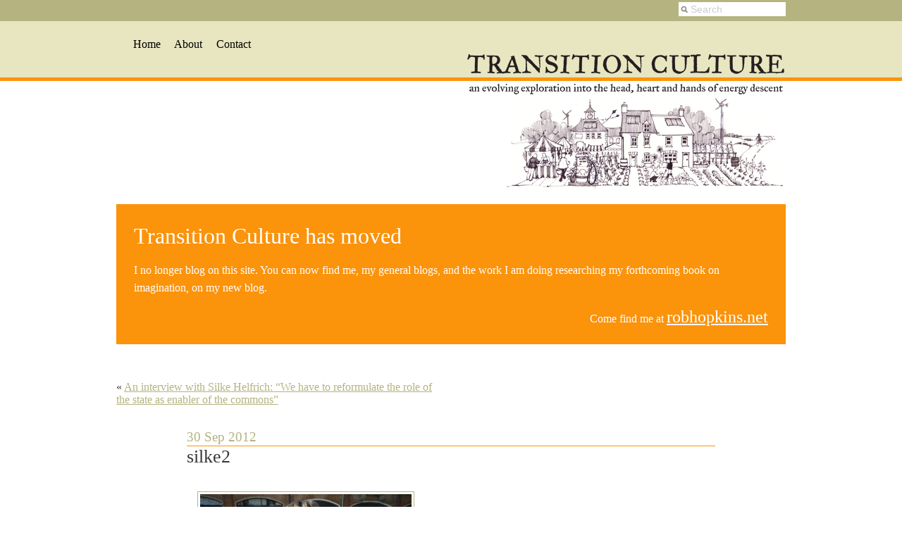

--- FILE ---
content_type: text/css
request_url: https://www.transitionculture.org/wp-content/themes/tc/style.css?v=mig
body_size: 1988
content:
/*
Theme Name: Old
Theme URI: http://transitionculture.org
Version: 1
Description: Green 'n' orange
Author: Simon Blackbourn
Author URI: https://lumpylemon.co.uk/
*/


body {
	text-align: center;
}

.container {
	width: 950px;
	margin: 0 auto;
}

.column {
	float: left;
	text-align: left;
}

#crumb {
	background: #b5b380;
	width: 100%;
	padding-top: 0.2em;
}

#crumb p {
	margin: 0;
	text-align: right;
}

#find {
	background: #b5b380;
	width: 100%;
	height: 30px;
}

#search {
	text-align: right;
}

#admin {
	font-size: 0.9em;
	font-family: Arial, Helvetica, sans-serif;
	font-weight: bold;
	padding: 0.3em 0;
	background-color: #fb930b;
	color: #fff;
}

#admin span {
	margin-left: 1em;
}

#top {
	background: transparent url(im/top.jpg) top left repeat-x;
	height: 85px;
	width: 100%;
}

#name h1, #strapline h2, hr {
	display: none;
}

#nav {
	width: 498px;
	height: 85px;
}

#name {
	width: 452px;
	height: 85px;
	background: transparent url(im/name.jpg) bottom right no-repeat;
}

#strapline {
	height: 155px;
	background: #fff url(im/strapline.jpg) top right no-repeat;
	margin-bottom: 20px;
}

.moved {
	background-color: #fb930b;
	color: #fff;
	line-height: 1.4;
	margin: 0 0 20px;
	padding: 20px 25px;
	text-align: left;
}

.moved-title {
	font-size: 2em;
	margin-bottom: 10px;
}

.moved-blurb {
	margin-bottom: 10px;
}

.moved-link {
	margin-bottom: 0;
	text-align: right;
}

.moved a {
	color: #fff;
	font-size: 1.5em;
}

#posts {
	width: 498px;
}

.post {
	border-bottom: 1px solid #fb930b;
	margin-bottom: 4em;
}

iframe, object {
	margin-bottom: 1.5em;
	clear: both;
	display: block;
}

#posts object {
}

.single-talk .post {
	padding-top: 20px;
}

#wide .post {
	margin-left: 100px;
	margin-right: 100px;
}

.talk {
	background-color: #e8e6c1;
	margin-bottom: 1.5em;
	padding: 10px 10px 0 10px;
}

.talk p {
	font-size: 0.8em;
	margin: 0;
	padding: 0 0 10px 0;
}

.talk span {
	display: inline-block;
	font-style: italic;
	width: 6em;
	zoom: 1;
	*display: inline;
}

#wide iframe, #wide object {
	margin-left: auto;
	margin-right: auto;
}

.topgap {
	margin-top: 4em;
}

#wide {
	width: 100%;
}

h5 {
	margin: 0 100px;
}

.nocomments {
	background-color: #fb930b;
	margin: 0 100px 20px;
	padding: 10px;
}

.nocomments p {
	color: #fff;
	margin-bottom: 0;
}

.nocomments a {
	color: #fff;
}

.post h5 {
	margin: 0;
}

.post ul#linkcats {
	list-style-type: none;
	margin-bottom: 40px;
}

.post ul.links {
	background: #f3f2e0;
	padding: 1em 1em 0 1em;
	margin: 0 0 20px 0;
	font-size: 0.9em;
	list-style-type: none;
}

.post ul.links li {
	padding-bottom: 1em;
}

.commentsbox {
	background: #f3f2e0;
	padding: 20px 20px 0 20px;
	margin-bottom: 20px;
	margin-left: 100px;
	margin-right: 100px;
	font-size: 0.9em;
}

.comment p {
	margin: 0.5em 0;
}

.comment p span.comment_time {
	font-size: 0.7em;
	color: #999;
}

.comment_left {
	width: 150px;
	text-align: right;
	margin-right: 15px;
}

.comment_right {
	width: 500px;
	border-left: 1px solid #b5b380;
	padding-left: 15px;
	padding-bottom: 1em;
}

.comment_right img {
	border: 0;
	padding: 0;
}

.comment {
	margin-bottom: 20px;
}

#sidebar {
	background: #fff url(im/sidebar.jpg) 236px 0 repeat-y;
	width: 452px;
	margin-top: 30px;
}

#bar1 {
	width: 170px;
	margin: 0 10px 0 56px;
	text-align: right;
}

#bar2 {
	width: 170px;
	margin: 0 36px 0 10px;
}

.post img {
	border: 1px solid #b5b380;
	padding: 3px;
	margin: 15px;
}

.post img.aligncenter {
	display: block;
	margin: 15px auto;
}

#pagenav {
	list-style: none;
}

.edit {
	width: 120px;
	float: right;
	background-color: #fb930b;
	padding: 0.1em;
	text-align: center;
}


/* Text and Image Alignment (in posts) */

.post .wp-caption {
    border: 1px solid #b5b380;
    text-align: center;
    padding-top: 3px;
    margin: 10px;
}

.post .wp-caption img {
    margin: 0;
    padding: 0;
    border: 0 none;
}

.post .wp-caption p.wp-caption-text {
	color: #666;
	font-family: arial, sans-serif;
    font-size: 0.6em;
    padding: 3px;
    margin: 0;
    text-align: right;
	width: auto;
}

.center {
	text-align: center;
}

.left {
	float: left;
}

.right {
	float: right;
}

.post .alignleft {
	float: left;
}

.post .alignright {
	float: right;
}

.post .aligncenter {
	display: block;
	margin: 10px auto;
}

.inthepageleft {
	margin-right:15px;
	margin-bottom:15px;
	float: left;
}

.inthepageright {
	margin-left:15px;
	margin-bottom:15px;
	float: right;
}



/*            T O P   N A V I G A T I O N            */

#nav ul {
	list-style: none;
	margin-top: 20px;
}

#nav li {
	display: inline;
	list-style: none;
	margin-right: 1em;
}

#nav li a:link, #nav li a:visited {
	color: #000;
	text-decoration: none;
}

#nav li a:hover, #nav li a:active {
	color: #000;
	border-bottom: 3px solid #fff;
}




/*            S I D E B A R            */

#sidebar .widget {
	border-bottom: 1px solid #e8e6c1;
	padding-bottom: 10px;
	margin-bottom: 15px;
}

#sidebar h2 {
	text-align: left;
	text-indent: -9999px;
	display: block;
	height: 29px;
	width: 170px;
	margin-bottom: 10px;
	background-color: transparent;
	background-repeat: no-repeat;
}

#sidebar #bar1 h2 {
	background-position: top right;
}

#sidebar #bar2 h2 {
	background-position: top left;
}

#sidebar #ll-conf-2012 h2 {
	background-image: url(im/h2/conf.jpg);
	height: 45px;
}

#sidebar #ll-tn h2 {
	background-image: url(im/h2/network.jpg);
}

#sidebar #ll-about h2 {
	background-image: url(im/h2/about.jpg);
}

#sidebar #ll-cartoon h2 {
	background-image: url(im/h2/gort-and-klaatu.jpg);
}

#sidebar #ll-podcast h2 {
	background-image: url(im/h2/podcast.jpg);
}

#sidebar #ll-stories h2 {
	background-image: url(im/h2/stories.jpg);
}

#sidebar #ll-subscribe h2 {
	background-image: url(im/h2/subscribe.jpg);
}

#sidebar #ll-dropdown-cats h2 {
	background-image: url(im/h2/cats.jpg);
}

#sidebar #archives-2 h2 {
	background-image: url(im/h2/archives.jpg);
}

#sidebar #ll-recent-comments h2 {
	background-image: url(im/h2/comments.jpg);
}

#sidebar #ll-order-now h2 {
	background-image: url(im/h2/ordernow.jpg);
}

#sidebar #ll-pre-order h2 {
	background-image: url(im/h2/preordernow.jpg);
}

#sidebar #ll-coming-soon h2 {
	background-image: url(im/h2/coming-soon.jpg);
}

#sidebar #ll_talks-2 h2 {
	background-image: url(im/h2/talks.jpg);
}

#sidebar #ll-buy-now h2 {
	background-image: url(im/h2/buynow.jpg);
}

#sidebar #ll-the-movie h2 {
	background-image: url(im/h2/themovie.jpg);
}

#sidebar #ll-totnes-edap h2 {
	background-image: url(im/h2/ordernow.jpg);
}

#sidebar #ll-subpages h2 {
	background-image: url(im/h2/essential.jpg);
}

#sidebar ul {
	list-style-type: none;
	margin: 0 0 10px 0;
}

#sidebar ul li {
	margin-bottom: 0.3em;
}

#sidebar #sub-rss {
	background: url(im/feed.png) 0 0.25em no-repeat;
	padding-left: 20px;
}

#sidebar #sub-twit {
	background: url(im/twit.png) 0 0.25em no-repeat;
	padding-left: 20px;
}

#sidebar #sub-email {
	background: url(im/email.png) 0 0.25em no-repeat;
	padding-left: 20px;
}

#sidebar #sub-email-form {
	font-size: 0.8em;
	padding-left: 20px;
}

#sidebar #sub-email-form input {
	font-size: 0.9em;
}

#sidebar #ll-dropdown-cats select, #sidebar #archives-2 select {
	font-size: 0.8em;
	width: 170px;
	margin-bottom: 10px;
}





/*            S E A R C H            */

#search #s, #searchagain #s {
	background: #fff url(im/search.gif) 0px center no-repeat;
	border: 0;
	padding: 2px 0 2px 17px;
	width: 135px;
	color: #ccc;
	font-size: 0.9em;
	margin-top: 3px;
}

#searchagain {
	text-align: center;
}

#searchagain #s {
	border: 1px solid #ccc;
	margin-bottom: 2em;
}

#search #s:hover, #search #s:focus, #searchagain #s:hover, #searchagain #s:focus { color: #000; }





/*            P O S T   S T U F F            */

#prev {
	float: left;
	width: 239px;
	margin-right: 10px;
	text-align: left;
	margin-bottom: 4em;
}

#next {
	float: left;
	width: 239px;
	margin-left: 10px;
	text-align: right;
}

#postnav {
	width: 100%;
}

#wide #postnav #prev, #wide #postnav #next {
	width: 465px;
	margin-top: 2em;
	margin-bottom: 2em;
}

p.readmore {
	text-align: right;
}

span.search-excerpt {
	background-color: #ff0;
	font-weight: bold;
}

blockquote {
	background-color: #f3f2e0;
	clear: both;
	margin: 2em 4em;
	padding: 2em;
	line-height: 1.4;
	text-align: justify;
}

.shop {
	background-color: #f3f2e0;
	margin: 2em 4em;
	padding: 2em;
}

.post form {
	clear: both;
}

.post table.buttons {
	clear: both;
	text-align: center;
	width: 600px;
	margin-left: 75px;
	margin-bottom: 2em;
}

.post .post-table {
	background-color: #f3f3f3;
	margin-bottom: 1em;
}

.post .post-table td {
	padding: 0.5em;
}

.post .post-table td.post-table-head {
	font-size: 1.3em;
	color: #fff;
	background-color: #b5b380;
}

.post .post-table td.post-table-section {
	border-top: 0.5em solid #fff;
}
